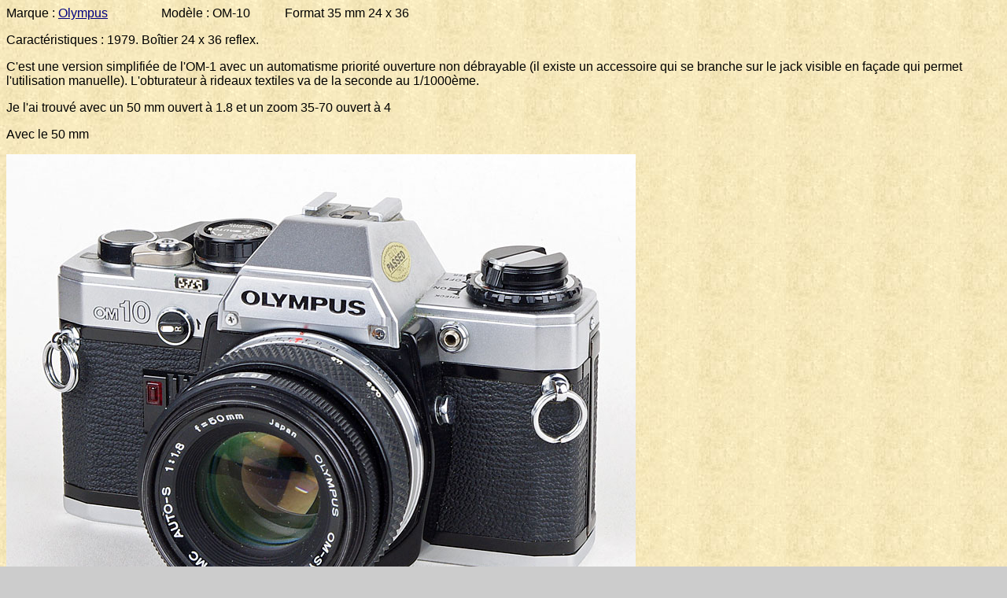

--- FILE ---
content_type: text/html
request_url: https://mes-appareils-photos.fr/Olympus-OM-10.htm
body_size: 1284
content:
<html>

<head>
<meta http-equiv="Content-Type" content="text/html; charset=windows-1252">
<meta http-equiv="Content-Language" content="fr">
<meta name="GENERATOR" content="Microsoft FrontPage 4.0">
<meta name="ProgId" content="FrontPage.Editor.Document">
<title>Page de l'Olympus OM-10</title>
<base target="_self">
<meta http-equiv="Language" content="fr">
<meta http-equiv="pragma" content="no-cache">
<meta name="Author" content="Eric Carlhan">
<meta name="copyright" content="Les appareils photos de E.Carlhan">
<meta name="Description" content="Petites présentations des appareils photos et autres objets optiques de ma collection">
<meta name="Keywords" content="Caméra photographie film 35mm Agfa Kodak Voitglander Zeiss-Ikon ">
<!--mstheme--><link rel="stylesheet" type="text/css" href="_themes/tabs/tabs1111.css"><meta name="Microsoft Theme" content="tabs 1111, default">
<meta name="Microsoft Border" content="none">
</head>

<body>Marque : <a href="Olympus.htm">Olympus</a> &nbsp;&nbsp;&nbsp;&nbsp;&nbsp;&nbsp;&nbsp;&nbsp;&nbsp;&nbsp;&nbsp;&nbsp;&nbsp;&nbsp;&nbsp;
Modèle : OM-10&nbsp;&nbsp;&nbsp;&nbsp; &nbsp;&nbsp;&nbsp;&nbsp;&nbsp; Format 35 mm 24 x
36<p>Caractéristiques : 1979. Boîtier 24 x 36 reflex.&nbsp;</p>
<p>C'est une version
simplifiée de l'OM-1 avec un automatisme priorité ouverture non débrayable
(il existe un accessoire qui se branche sur le jack visible en façade qui
permet l'utilisation manuelle). L'obturateur à rideaux textiles va de la
seconde au 1/1000ème.</p>
<p>Je l'ai trouvé avec un 50 mm ouvert à 1.8 et un zoom 35-70 ouvert à 4</p>
<p>Avec le 50 mm</p>
<p><img border="0" src="images/Photo%20medium/Olympus_OM10-(1).jpg" width="800" height="613"></p>
<p><img border="0" src="images/Photo%20medium/Olympus_OM10.jpg" width="800" height="613"></p>
<p>Avec le 35-70</p>
<p><img border="0" src="images/Photo%20medium/Olympus-OM10-(2).jpg" width="800" height="655"></p>
<p><img border="0" src="images/Photo%20medium/Olympus-OM10-(1).jpg" width="800" height="680"></p>
<p>Pour le test, un ancien pont à Megève</p>
<p><img border="0" src="images/Exemples%20photos/Olympus_OM1_8.jpg" width="547" height="800"></p>
<p><img border="0" src="images/Exemples%20photos/Olympus_OM1_9.jpg" width="549" height="800"></p>
<p>Puis le chargement d'un char de blé &quot;à l'ancienne&quot; pour la fête
de la batteuse 2011 de mon village (c'est pas facile de faire des photos avec
une fourche à la main)</p>
<p><img border="0" src="images/Exemples%20photos/Olympus_OM1_6.jpg" width="800" height="536"></p>
<p><img border="0" src="images/Exemples%20photos/Olympus_OM1_4.jpg" width="800" height="535"></p>
<p>Une fourche ça peut aussi servir à s'appuyer. Bon, les deux gamins doivent
avoir 170 ans à eux deux.</p>
<p><img border="0" src="images/Exemples%20photos/Olympus_OM1_7.jpg" width="536" height="800"></p>
<p>La Yaute</p>
<p><img border="0" src="images/Exemples%20photos/Olympus_OM1_3.jpg" width="800" height="551"></p>
<p><img border="0" src="images/Exemples%20photos/Olympus_OM1_5.jpg" width="800" height="545"></p>
<p><img border="0" src="images/Exemples%20photos/Olympus_OM1_2.jpg" width="800" height="551"></p>
<p><img border="0" src="images/Exemples%20photos/Olympus_OM1_1.jpg" width="800" height="551"></p>
<p><img border="0" src="images/Exemples%20photos/Olympus_OM10_153.jpg" width="800" height="541"></p>
<p>Genève</p>
<p><img border="0" src="images/Exemples%20photos/Olympus_OM10_152.jpg" width="535" height="800"></p>
<p><img border="0" src="images/Exemples%20photos/Olympus_OM10_151.jpg" width="537" height="800"></p>
<p><img border="0" src="images/Mode%20emploi/Olympus-OM10.jpg" width="818" height="463"></p>
<p>&nbsp;<a target="_blank" href="http://www.collection-appareils.fr/x/html/page_standard.php?id_appareil=928"><img border="0" src="images/Photo%20vignettes/Sylvain%20Halgand.jpg" width="96" height="91"></a>
&nbsp;</p>
</body>

</html>
